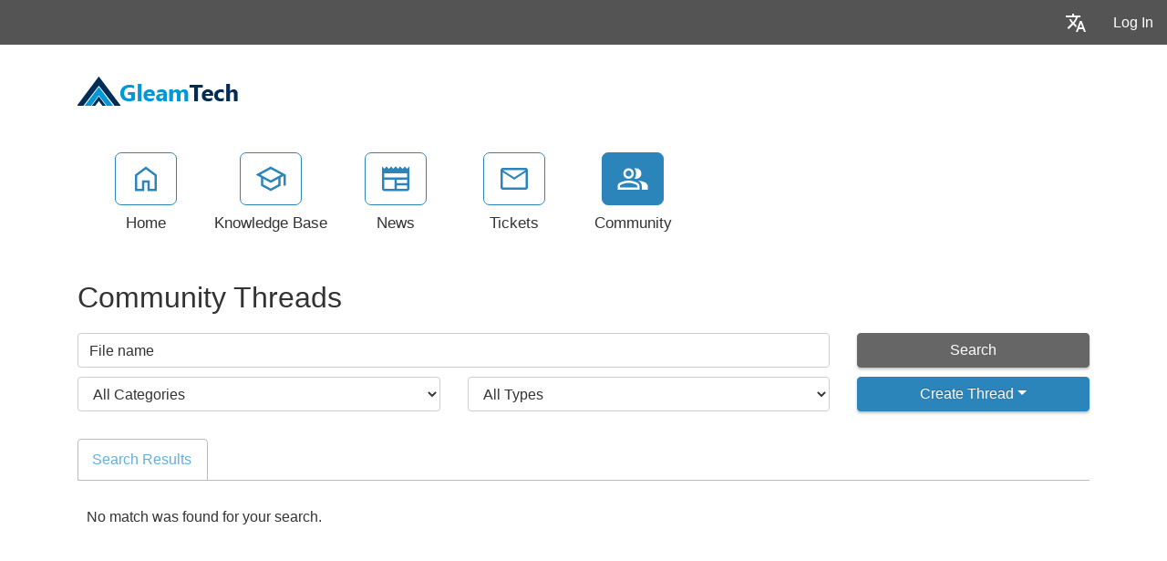

--- FILE ---
content_type: text/html; charset=utf-8
request_url: https://support.gleamtech.com/community/search.aspx?searchString=File+name&sortBy=0&page=29
body_size: 40405
content:
<!-- Copyright (c) SmarterTools Inc.  All rights reserved.  https://www.smartertools.com/ -->


<!DOCTYPE html>
<html class="smartertrack-portal">
<head>
                <meta name='viewport' content='width=device-width, initial-scale=1.0' />
                <meta name='format-detection' content='telephone=no' />
            <meta charset="utf-8" /><meta name="viewport" content="width=device-width, initial-scale=1" /><title>
	Community Threads - GleamTech
</title>
<link rel='shortcut icon' id='FavIcon' href='/smartertrack.ico' type='image/x-icon' />
<link rel='icon' id='FavIcon' href='/smartertrack.ico' type='image/ico' />
<meta name='robots' content='noindex, nofollow'>
<link rel='preload' as='font' href='/resources/fonts/Roboto.woff2' type='font/woff2' crossorigin='anonymous'>
<link type='text/css' rel='stylesheet' href='/dist/css/dropzone.css'>
<style type='text/css'>
	@-webkit-viewport { width: device-width; } @-moz-viewport { width: device-width; }
	ms-viewport { width: device-width; } o-viewport { width: device-width; } viewport { width: device-width; }
</style>
<link id='stylesheetportal' rel='stylesheet' href='/resources/css/portal-ltr-v-100.0.9448.23590.8de54015a65a172.min.css'>
<style type='text/css'>
                    .smartertrack-portal {
                        --portal-bg: #ffffff;
                        --portal-borders: #00000032;
                        --portal-fg: #333333;
                        --portal-header-bg: #00000008;
                        --portal-link-color: #64aed9;
                        --portal-link-color-hover: #A1CEE8;
                        --c-buttonTextColor: #ffffff;
                        --c-buttonTextColorDark06: #F7F7F7;
                        --c-buttonTextColorDark15: #ECECEC;
                        --c-cbDark30: #CCCCCC;
                        --c-cbDisabled: #F2F2F2;
                        --c-cbHover: #CCCCCC;
                        --c-cookiePrimaryColor: #237afc;
                        --c-cookieSecondaryColor: #ffffff;
                        --c-fontDark20: #0D0D0D;
                        --c-fontDisabled: #0D0D0D;
                        --c-fontLight20: #4C4C4C;
                        --c-navBarButtonDark15: #3B3B3B;
                        --c-navBarButtonDark20: #2E2E2E;
                        --c-navigationBackgroundColor: #545454;
                        --c-navigationText: #FFFFFF;
                        --c-primaryButtonColor: #2b85ba;
                        --c-primaryButtonDarkColor: #216791;
                        --c-primaryButtonLight10: #246F9B;
                        --c-primaryColor: #ffffff;
                        --c-primaryFg: #000;
                        --c-secondary: #bbbbbb;
                        --c-secondaryButtonColor: #666666;
                        --c-secondaryButtonDarkColor: #4C4C4C;
                        --c-secondaryButtonLightColor: #777777;
                    }
                </style>
<script>
                var exports = exports || { };
                document.VR = '/';
                window.VR = '/';
                window.appRoot = '/';
            </script>
<script src='/dist/js/jquery-with-underscore.min.js?v=100.0.9448.23590.8de54015a65a172'></script>
<script src='/dist/js/common.min.js?v=100.0.9448.23590.8de54015a65a172'></script>
<script>
	var pageProperties = []; pageProperties['VR'] = '/';
</script>
    
    <!-- Global site tag (gtag.js) - Google Analytics -->
    <script async src="https://www.googletagmanager.com/gtag/js?id=G-J4J0CRT2VQ"></script>
    <script>
        window.dataLayer = window.dataLayer || [];
        function gtag(){dataLayer.push(arguments);}

        gtag('consent', 'default', {
          'ad_storage': 'denied',
          'ad_user_data': 'denied',
          'ad_personalization': 'denied',
          'analytics_storage': 'denied'
        });

        gtag('js', new Date());

        //Google tag (GA4 and Ads combined)
        gtag('config', 'G-J4J0CRT2VQ', {
            cookie_flags: 'SameSite=None;Secure',
            linker: { 
                'url_position': 'fragment'
            }
        });

        window.addEventListener("load", function() {
            gtag('consent', 'update', {
                'ad_storage': 'granted',
                'ad_user_data': 'granted',
                'ad_personalization': 'granted',
                'analytics_storage': 'granted'
            });
        });
    </script>

<style type='text/css'>div.date-badge>div:first-child { background-color: #F1F1F1 !important; }
div.date-badge>div:last-child { border-top-color: #F1F1F1 !important; }</style>
<link rel='canonical' href='/community/search.aspx?searchString=File+name&sortBy=0' /><meta http-equiv="cache-control" content="no-cache"><meta http-equiv="pragma" content="no-cache"><meta name="description" content="Community Threads, All Types, Page 29" /></head>

<body class=" ltr" dir="ltr">
    <form action="/community/search.aspx" enctype="" id="aspnetForm" method="post" name="aspnetForm" target="" autocomplete="off">
<div>
<input type="hidden" name="__EVENTTARGET" id="__EVENTTARGET" value="" />
<input type="hidden" name="__EVENTARGUMENT" id="__EVENTARGUMENT" value="" />
<input type="hidden" name="__LASTFOCUS" id="__LASTFOCUS" value="" />
<input type="hidden" name="__VIEWSTATE" id="__VIEWSTATE" value="2IzA/ELmF9I4FCg7+g+1yY6u894C4c1nShXE7row2nMv00F4MsaskYZHMvJpZESidTyp9Oeb+6Xlsq/WMKBgdz3xI+Butc1sPtoT4oaIF8OiQzlZQSi0buQgZCanS6vvg+cmTzcHe/VghC2gT5Ndup8J/lSQ+iZ/joGwIOjseHsXX/vZ9uRxJMantWiBGHRGntnzCcpSZBBn5IeEa6XVA7reLOFD+lezib6ClmJQJwuI6fk719tpg6/Uywll/SlMoobmwmdPPrZy+FDXAu0bC3TyraTX945x+seEWlaqJBLz2QAWDQRzTrzF46SbaHwziV/HutoBw9Qk1XtzeptpcgTzfEBRLYmlkJJ3nnM8Vzr+E94eDusTEPKlNdYO6yEbewlF1RyDwcdOzLjNWDaqA5gBTmZzLlhERdR2IM1v7SiZvEITQ0wgoX3VXAop56meAWq/S0B88r644MKVJStHNdqGU+pzaF7+9q/+Ycj8KgBHvr4do6zTskgg33iHHpY+G0O/1CmvWhSotJRhHN6zA1ZJQZQ5qOP2lIH+nLAANTnfm8BgWD/DukKTXa3ruV7jwbi34S9BhLdE0gG7/bKBdDUVIEqiWGM7ZsUAfYGM2Et/oB1F2+vrySIW+n5F9FvmJ8mt7Yt+v9PRNUOFotLB8tTu7z/[base64]/YiVtTl3OCM2+wSVwCIOUk9bgYI+i2SZyAkPiRVO6KSx7h4C+yRGOtTM7rfThHD/U/0dPVjThnLhBh9fSpw8kQoxoGsZ4lAjNKojCCrv+1NpSz6MgOWVH2uReMg/nhX77D7rvA0+86XGpoQKUPriUW3ymJXGS5JgUM3U34b340afnANW/We/pTdxmiVwR4Yhs9sk/80TyIDqK7CNP9ZzCkxeEH0MbPEOOMDPswlid9HijxgIDPE7KERN662VAPMsx8KTPuwcGhthd/huPtGbHcilRHy0ZY7mNbQygD/MAy6tk6h3IQLFzSfds0NyduNlKR5DZZ9DF5pQA82XZ87xj3X8S90z66L2xFzQY+Ua055GrCElpmQIQtASUaohLQXZQ4ZSWNl3xY+UDu/js4J/iSaYNncKYFQudCR9h2Q24ea4DCOC6ZWPediADrdvnshjajW1rZg1qejbXxQ7MIcjiRvmWORpIJSKjVl39sRC7GOTz25jd8shbxaSwtwUWWwt9qaWYIlbC5BijTs3axpJHBMfnJktSof8dq9QjUWwne0P9iZAxGxHpjbAGZ67Xch/HaHbz9zPDhwPZ7W2tLzxUXxGqi4nuVKdYl+s7s8Y7BDAMh0hOZV1H50Rs7cKBk1NMj+ylVmBjZKAzZnE137L6geK7cn9RRHBU2HqjYMDg4iQJdLgUFAvtr7AFpHe328YYfUcHJUXyIg6oXDRPQjVZSatV88Je+ZVzoqd2KLGs5kFBjLXzzCgjsp4ZupYbC1v/FZtcKH/rH9XOtUMw7Nel8bKoU2FqEdyF6MrsFv/2wFv8JBUvsvbAN4LxRKkStgg5iw1l+HJ6vD7XTu0MRZLPGuSHFsDzG0bz1bZnf2KQ+jS152a6ZlwVJPqb1HaqsqneO4bSruA/ek1HcIs1WoS9fUvhDskjfxOZB9+Vbf5mFQNuzGpbPo90y4ZT17h8KoTRhbGXTeA3nH8tEOeTgxW9S2Lwayodp2PvhKaE5rL9trhMCcMk4kjLFzkKcjWixbRVNotQbnVvWuBvzWd8RJE7FGFIiCPwo9ZtIsQSl5ulj8Qz/qM93EKDNt+opaxBGUbqyfJqPhCyCDT2nBpz64HCEUnLyCMXFqlH45j/JjdS571OyWnCGs0OhxMeuL7rUfHqJW33ODDHh/CmcmruH2cPOQA7aaKSo5GSObHxuzqr7/aw12Dq/enFQy1MXHbGcqHfLWh4jlnhUlhna8Lmpl4msjK6idD6k/mUhOiguhQJ8fWL8xHId9iyWJNwJQrL8GM6MUon+eUAD8rk/Grx6XIiQ/Zi2IazKZJofLQ7gOUM1aiRcwkIk989R2HqHk9ePcg7iHWxMmxoOXDbYbzLqlOfm4PMSc4Nc8fDRZpu9+fvtIdfcJEUl2qyhZqAbIAVmA=" />
</div>

<script type="text/javascript">
//<![CDATA[
var theForm = document.forms['aspnetForm'];
if (!theForm) {
    theForm = document.aspnetForm;
}
function __doPostBack(eventTarget, eventArgument) {
    if (!theForm.onsubmit || (theForm.onsubmit() != false)) {
        theForm.__EVENTTARGET.value = eventTarget;
        theForm.__EVENTARGUMENT.value = eventArgument;
        theForm.submit();
    }
}
//]]>
</script>



<script src="/ScriptResource.axd?d=[base64]" type="text/javascript"></script>
<div>

	<input type="hidden" name="__VIEWSTATEGENERATOR" id="__VIEWSTATEGENERATOR" value="8EC83A5C" />
	<input type="hidden" name="__VIEWSTATEENCRYPTED" id="__VIEWSTATEENCRYPTED" value="" />
</div>
        <script type="text/javascript">
//<![CDATA[
Sys.WebForms.PageRequestManager._initialize('ctl00$ScriptManager1', 'aspnetForm', ['fctl00$MPH$UpdatePanel1','','tctl00$MPH$ctl01',''], ['ctl00$MPH$btnAutoSearch',''], [], 90, 'ctl00');
//]]>
</script>


        <div id="chattab"></div>

        <div id="wrap" class="portalwrap">
            
                <div id='masterUserBar' class='master-user-bar'>
                    
                    <div class='item btn-group'><a href='#' role='button' data-toggle='dropdown' data-target='#' class='userbar-button translate-button' draggable='false'><svg xmlns="http://www.w3.org/2000/svg" viewBox="0 0 24 24" fill="#FFFFFF" alt="Translate"><path d="M0 0h24v24H0V0z" fill="none"></path><path d="M12.87 15.07l-2.54-2.51.03-.03c1.74-1.94 2.98-4.17 3.71-6.53H17V4h-7V2H8v2H1v1.99h11.17C11.5 7.92 10.44 9.75 9 11.35 8.07 10.32 7.3 9.19 6.69 8h-2c.73 1.63 1.73 3.17 2.98 4.56l-5.09 5.02L4 19l5-5 3.11 3.11.76-2.04zM18.5 10h-2L12 22h2l1.12-3h4.75L21 22h2l-4.5-12zm-2.62 7l1.62-4.33L19.12 17h-3.24z"></path></svg></a><ul class='dropdown-menu dropdown-menu-right language-menu' role='menu'>
                    <li><a href='#' class='lang' data-locale='ar' draggable='false'>
                        <span>Arabic</span>
                        <span>العربية</span>
                    </a></li>
                    <li><a href='#' class='lang' data-locale='zh-cn' draggable='false'>
                        <span>Chinese (Simplified, Mainland China)</span>
                        <span>中文</span>
                    </a></li>
                    <li><a href='#' class='lang' data-locale='zh-tw' draggable='false'>
                        <span>Chinese (Traditional, Taiwan)</span>
                        <span>中文</span>
                    </a></li>
                    <li><a href='#' class='lang' data-locale='hr' draggable='false'>
                        <span>Croatian</span>
                        <span>hrvatski</span>
                    </a></li>
                    <li><a href='#' class='lang' data-locale='cs' draggable='false'>
                        <span>Czech</span>
                        <span>čeština</span>
                    </a></li>
                    <li><a href='#' class='lang' data-locale='nl' draggable='false'>
                        <span>Dutch</span>
                        <span>Nederlands</span>
                    </a></li>
                    <li><a href='#' class='lang' data-locale='en' draggable='false'>
                        <span>English</span>
                        <span>English</span>
                    </a></li>
                    <li><a href='#' class='lang' data-locale='en-gb' draggable='false'>
                        <span>English (United Kingdom)</span>
                        <span>English </span>
                    </a></li>
                    <li><a href='#' class='lang' data-locale='fr' draggable='false'>
                        <span>French</span>
                        <span>français</span>
                    </a></li>
                    <li><a href='#' class='lang' data-locale='fr-ca' draggable='false'>
                        <span>French (Canada)</span>
                        <span>français </span>
                    </a></li>
                    <li><a href='#' class='lang' data-locale='de' draggable='false'>
                        <span>German</span>
                        <span>Deutsch</span>
                    </a></li>
                    <li><a href='#' class='lang' data-locale='he' draggable='false'>
                        <span>Hebrew</span>
                        <span>עברית</span>
                    </a></li>
                    <li><a href='#' class='lang' data-locale='hu' draggable='false'>
                        <span>Hungarian</span>
                        <span>magyar</span>
                    </a></li>
                    <li><a href='#' class='lang' data-locale='it' draggable='false'>
                        <span>Italian</span>
                        <span>italiano</span>
                    </a></li>
                    <li><a href='#' class='lang' data-locale='fa' draggable='false'>
                        <span>Persian</span>
                        <span>فارسی</span>
                    </a></li>
                    <li><a href='#' class='lang' data-locale='fa-ir' draggable='false'>
                        <span>Persian (Iran)</span>
                        <span>فارسی </span>
                    </a></li>
                    <li><a href='#' class='lang' data-locale='pl' draggable='false'>
                        <span>Polish</span>
                        <span>polski</span>
                    </a></li>
                    <li><a href='#' class='lang' data-locale='pt-br' draggable='false'>
                        <span>Portuguese (Brazil)</span>
                        <span>português </span>
                    </a></li>
                    <li><a href='#' class='lang' data-locale='ru' draggable='false'>
                        <span>Russian</span>
                        <span>русский</span>
                    </a></li>
                    <li><a href='#' class='lang' data-locale='es' draggable='false'>
                        <span>Spanish</span>
                        <span>español</span>
                    </a></li>
                    <li><a href='#' class='lang' data-locale='th' draggable='false'>
                        <span>Thai</span>
                        <span>ไทย</span>
                    </a></li></ul></div>
                    <div class='item'><a role='button' href='#loginModal' class='userbar-button login-button' draggable='false' data-toggle='modal'>Log In</a></div>
                    
                </div>

            
                <header class='MasterHeader'>
                    <div class='container'>
                        <div class='logo'>
                    <a href="https://www.gleamtech.com" 
                        title="GleamTech" 
                        target='_blank' 
                        rel='noopener noreferrer'>
                        <img src="/AvatarHandler.ashx?logoid=49602&key=1503553805" alt="GleamTech" />
                    </a></div>
                    </div>
                </header>
            

            
<!-- TopNavigationBar -->
<div class='top-nav-wrapper container'>
<div class='top-navigation-bar'>
<ul>
<li><a href='/Main/' class=''><svg xmlns="http://www.w3.org/2000/svg" viewBox="0 -960 960 960" fill="#444444"><path d="M226.67-186.67h140v-246.66h226.66v246.66h140v-380L480-756.67l-253.33 190v380ZM160-120v-480l320-240 320 240v480H526.67v-246.67h-93.34V-120H160Zm320-352Z"/></svg><div class='text-label'>Home</div></a></li>
<li><a href='/kb/root.aspx' class=''><svg xmlns="http://www.w3.org/2000/svg" viewBox="0 -960 960 960" fill="#444444"><path d="M479.33-120 192.67-276.67v-240L40-600l439.33-240L920-600v318h-66.67v-280L766-516.67v240L479.33-120Zm0-316 301.34-164-301.34-162-300 162 300 164Zm0 240.33 220-120.66v-162.34L479.33-360l-220-120v163.67l220 120.66ZM480-436Zm-.67 79.33Zm0 0Z"/></svg><div class='text-label'>Knowledge Base</div></a></li>
<li><a href='/news/root.aspx' class=''><svg xmlns="http://www.w3.org/2000/svg" viewBox="0 -960 960 960" fill="#444444"><path d="M146.67-120q-27.5 0-47.09-19.58Q80-159.17 80-186.67V-840l67 67 66-67 67 67 67-67 66 67 67-67 67 67 66-67 67 67 67-67 66 67 67-67v653.33q0 27.5-19.58 47.09Q840.83-120 813.33-120H146.67Zm0-66.67h300v-266.66h-300v266.66Zm366.66 0h300v-100h-300v100Zm0-166.66h300v-100h-300v100ZM146.67-520h666.66v-120H146.67v120Z"/></svg><div class='text-label'>News</div></a></li>
<li><a href='/Main/frmTickets.aspx' class=''><svg xmlns="http://www.w3.org/2000/svg" viewBox="0 -960 960 960" fill="#444444"><path d="M146.67-160q-27 0-46.84-19.83Q80-199.67 80-226.67v-506.66q0-27 19.83-46.84Q119.67-800 146.67-800h666.66q27 0 46.84 19.83Q880-760.33 880-733.33v506.66q0 27-19.83 46.84Q840.33-160 813.33-160H146.67ZM480-454.67 146.67-670v443.33h666.66V-670L480-454.67Zm0-66.66 330.67-212H150l330 212ZM146.67-670v-63.33V-226.67-670Z"/></svg><div class='text-label'>Tickets</div></a></li>
<li><a href='/community/search.aspx?sortBy=0' class='selected'><svg xmlns="http://www.w3.org/2000/svg" viewBox="0 -960 960 960" fill="#444444"><path d="M38.67-160v-100q0-34.67 17.83-63.17T105.33-366q69.34-31.67 129.67-46.17 60.33-14.5 123.67-14.5 63.33 0 123.33 14.5T611.33-366q31 14.33 49.17 42.83T678.67-260v100h-640Zm706.66 0v-102.67q0-56.66-29.5-97.16t-79.16-66.84q63 7.34 118.66 22.5 55.67 15.17 94 35.5 34 19.34 53 46.17 19 26.83 19 59.83V-160h-176ZM358.67-480.67q-66 0-109.67-43.66Q205.33-568 205.33-634T249-743.67q43.67-43.66 109.67-43.66t109.66 43.66Q512-700 512-634t-43.67 109.67q-43.66 43.66-109.66 43.66ZM732-634q0 66-43.67 109.67-43.66 43.66-109.66 43.66-11 0-25.67-1.83-14.67-1.83-25.67-5.5 25-27.33 38.17-64.67Q578.67-590 578.67-634t-13.17-80q-13.17-36-38.17-66 12-3.67 25.67-5.5 13.67-1.83 25.67-1.83 66 0 109.66 43.66Q732-700 732-634ZM105.33-226.67H612V-260q0-14.33-8.17-27.33-8.16-13-20.5-18.67-66-30.33-117-42.17-51-11.83-107.66-11.83-56.67 0-108 11.83-51.34 11.84-117.34 42.17-12.33 5.67-20.16 18.67-7.84 13-7.84 27.33v33.33Zm253.34-320.66q37 0 61.83-24.84Q445.33-597 445.33-634t-24.83-61.83q-24.83-24.84-61.83-24.84t-61.84 24.84Q272-671 272-634t24.83 61.83q24.84 24.84 61.84 24.84Zm0 320.66Zm0-407.33Z"/></svg><div class='text-label'>Community</div></a></li>
</ul>
</div>
</div>

            
            
    <input type="hidden" name="ctl00$MPH$SortByHF" id="ctl00_MPH_SortByHF" value="0" />
    <input type="hidden" name="ctl00$MPH$threadTypeHF" id="ctl00_MPH_threadTypeHF" />
    <input type="hidden" name="ctl00$MPH$threadStatusHF" id="ctl00_MPH_threadStatusHF" />
    <input type="hidden" name="ctl00$MPH$threadTypeValue" id="threadTypeValue" />
    <div class="band">
        <div class='container'>
            <h1 id="ctl00_MPH_ThreadTitle">Community Threads</h1>
            <div class="row">
                <div class="col-md-12">
                    
                </div>
            </div>
            <div id="ctl00_MPH_contents">
                <div class="row-communitysearch">
                    <div class="row">
                        <div class='col-md-9 col-lg-9'>
                            <input name="ctl00$MPH$SearchBox" type="text" value="File name" id="SearchBox" class="form-control" placeholder="Enter Search Criteria..." />
                        </div>
                        <input type="submit" name="ctl00$MPH$btnAutoSearch" value="" id="ctl00_MPH_btnAutoSearch" style="display: none;" />
                        <div class='col-md-3 col-lg-3'>
                            <div>
                                <button onclick="__doPostBack('ctl00$MPH$searchButton','')" id="searchButton" class="btn btn-secondary search-btn" type="button" style="display: block; width: 100%;">Search</button>
                            </div>

                        </div>
                    </div>
                    <div class="row">
                        <div class="col-md-9 col-lg-9" style="padding-left: 0; padding-right: 0; display: flex;">
                            <div id="ctl00_MPH_categoryDiv" class="col-md-6 col-lg-6 CategoryPanel" style="margin-top: 10px;">
                                <select name="ctl00$MPH$CategoryDD" onchange="javascript:setTimeout(&#39;__doPostBack(\&#39;ctl00$MPH$CategoryDD\&#39;,\&#39;\&#39;)&#39;, 0)" id="ctl00_MPH_CategoryDD" class="form-control">
	<option selected="selected" value="All Categories">All Categories</option>
	<option value="1">FileVista</option>
	<option value="2">FileUltimate</option>
	<option value="27">DocumentUltimate</option>
	<option value="20">ImageUltimate</option>
	<option value="28">VideoUltimate</option>
	<option value="3">General Discussion</option>

</select>
                            </div>
                            <div class="col-md-6 col-lg-6 CategoryPanel" style="margin-top: 10px;">
                                <select name="ctl00$MPH$TypeAndStatusPanel1" onchange="javascript:setTimeout(&#39;__doPostBack(\&#39;ctl00$MPH$TypeAndStatusPanel1\&#39;,\&#39;\&#39;)&#39;, 0)" id="ctl00_MPH_TypeAndStatusPanel1" class="form-control">
	<option selected="selected" value="0">All Types</option>
	<optgroup label="Ideas">
	<option value="2">All Ideas</option>
	<option value="101">Proposed</option>
	<option value="102">Under Consideration</option>
	<option value="103">Planned</option>
	<option value="104">In Progress</option>
	<option value="105">Declined</option>
	<option value="106">Completed</option>
	</optgroup><optgroup label="Problems">
	<option value="1">All Problems</option>
	<option value="201">Submitted</option>
	<option value="202">Known</option>
	<option value="203">Not A Problem</option>
	<option value="204">Being Fixed</option>
	<option value="205">Resolved</option>
	</optgroup><optgroup label="Questions">
	<option value="3">All Questions</option>
	<option value="301">Unanswered</option>
	<option value="302">Answered</option>
	</optgroup><optgroup label="Announcements">
	<option value="4">All Announcements</option>
	</optgroup>
</select>
                            </div>
                        </div>
                        <div class="col-md-3 col-lg-3 CategoryPanel" style="margin-top: 10px;">
                            
                            <div id="ctl00_MPH_CreateThreadPanel" class="btn-group" style="width: 100%">
                                <button id="btnCreatePost" type="button" class="btn btn-primary  dropdown-toggle" style="display: block; width: 100%;" text="Create New Thread" data-toggle="" onclick="showLoginModal(&#39;True&#39;)">Create Thread</button>
                                <ul class="dropdown-menu" role="menu" id="threadTypeMenuDropdown" style="width: 100%;">
                                    
                                </ul>
                            </div>
                        </div>
                    </div>
                </div>

                <div class='row-communitysearchresults'>
                    <div id="ctl00_MPH_UpdatePanel1">
	
                            <div id="ctl00_MPH_ThreadSearch">
		<ul id='ctl00_MPH_ThreadSearch' class='nav nav-tabs nav-pad-top nav-pad-bottom'>
		<li class='active'><a href='#' id='tab_Search Results' runat='server' class='nav-link' onclick="DoTabChange('','0','/','','');" ><span class='tab-name'>Search Results</span></a></li></ul>
		<p class='no-match'>No match was found for your search.</p>

	</div>
                        
</div>
                </div>
                <div id="ctl00_MPH_ctl01">
	
                        <div class="row">
                            <div class='col-md-9'>
                                <div style="display:flex; align-items: center; justify-content: space-between; margin-top: 15px;">
                                    <div style="margin-inline-start: 10px;">
                                        
                                    </div>
                                    <div>
                                        
                                    </div>
                                </div>
                            </div>
                            <div class="col-md-3">
                            </div>
                        </div>
                    
</div>
            </div>
        </div>
    </div>

    <div class="modal fade" id="markAllAsReadConfirm" tabindex="-1" role="dialog" aria-labelledby="myModalLabel" aria-hidden="true">
        <div class="modal-dialog">
            <div class="modal-content">
                <div class="modal-header">
                    <h3 id="markAllAsReadConfirmTitle" class="modal-title">Mark all as read</h3>
                    <button type="button" class="close" data-dismiss="modal" aria-hidden="true">&times;</button>
                </div>
                <div class="modal-body">
                    <div class="form-horizontal" role="form">
                        <div class="form-group">
                            <span id="markAllAsReadConfirmText" class="col-lg-12">Are you sure you wish to mark all threads in the community as read?</span>
                        </div>
                    </div>
                </div>
                <div class="modal-footer">
                    <button type="button" class="btn btn-secondary" data-dismiss="modal">Cancel</button>
                    <button id="btnMarkAllAsReadConfirm" type="button" class="btn btn-primary" data-dismiss="modal">OK</button>
                </div>
            </div>
        </div>
    </div>

            <div id="push"></div>
        </div>
        
                <footer>
                    <div class='container'>
                        <div class='row'>
                            <div class='col-lg-10'>
                                
                                <p></p>
                                
                            </div>
                            <div class='col-lg-2'>
                                
                            </div>
                        </div>
                    </div>
                    <script>
                        disclaimerDomain='support.gleamtech.com';
                        disclaimerPath='/';
                    </script>
                </footer>
            


        
        <div id="ctl00_forgotPassModal" class="modal fade" tabindex="-1" role="dialog" aria-labelledby="forgotPassModalLabel" aria-hidden="true">
            <div class="modal-dialog">
                <div class="modal-content">
                    <div class="modal-header">
                        <h4 id="ctl00_forgotPassTitle" class="modal-title">Forgot Login</h4>
                        <button id="btnForgotPasswordX" type="button" class="close" data-dismiss="modal" aria-hidden="true" clientidmode="Static">&times;</button>
                    </div>
                    <div class="modal-body">
                        <div id="forgotPassMessage"></div>
                        <p id="ctl00_forgotPassInstructions"><p>Trouble logging in?  Simply enter your email address OR username in order to reset your password.</p><p>For faster and more reliable delivery, add <b>notify&#64;gleamtech.com</b> to your trusted senders list in your email software.</p></p>
                        <br />
                        <div class="form-horizontal" role="form">
                            <div class="form-group">
                                <label class="col-lg-3 col-form-label" for="EmailBox">
                                    Email Address</label>
                                <div class="col-lg-9">
                                    <div class="controls">
                                        <input name="ctl00$EmailBox" type="text" size="40" id="EmailBox" class="form-control" />
                                    </div>
                                </div>
                            </div>
                            <div class="form-group">
                                <label id="ctl00_CenterOr" style="width: 100%; text-align: center;">OR</label>
                            </div>
                            <div class="form-group">
                                <label class="col-lg-3 col-form-label" for="UserNameBox">
                                    Username</label>
                                <div class="col-lg-9">
                                    <div class="controls">
                                        <input name="ctl00$UserNameBox" type="text" size="40" id="UserNameBox" class="form-control" />
                                    </div>
                                </div>
                            </div>
                        </div>
                    </div>
                    <div class="modal-footer">
                        <button id="btnCancelForgotPassword" type="button" class="btn btn-secondary" data-dismiss="modal" clientidmode="Static">
                            Cancel</button>
                        <button type="button" class="btn btn-primary" data-dismiss="modal" id="sendResetEmail">
                            Send Reset Email</button>
                    </div>
                </div>
            </div>
        </div>

        
        <div id="loginModal" tabindex="-1" class="modal fade" role="dialog" aria-labelledby="loginModalLabel" aria-hidden="true">
	
            <div class='modal-dialog'>
                <div class='modal-content'>
                    <div class="modal-header">
                        <h4 id="loginModalLabel" class="modal-title">Please log in below</h4>
                        <button id="btnLoginX" type="button" class="close" data-dismiss="modal" aria-hidden="true" clientidmode="Static">&times;</button>
                    </div>
                    <div class="modal-body">
                        <div id="loginMessage"></div>
                        <div id="loginInfoMessage"></div>

                        <div class="form-horizontal" role="form">
                            <!-- LOGIN SECTION (Username/Password) - Initially visible -->
                            <div id="loginSection">
                                <div class="form-group">
                                    <label id="ctl00_lblUsername" class="col-3 col-form-label" for="loginUsername">Username</label>
                                    <div class="col-9">
                                        <input name="ctl00$loginUsername" type="text" id="loginUsername" class="form-control" autocomplete="username" placeholder="Username" />
                                    </div>
                                </div>
                                <div class="form-group">
                                    <label id="ctl00_lblPassword" class="col-3 col-form-label" for="loginPassword">Password</label>
                                    <div class="col-9">
                                        <input name="ctl00$loginPassword" type="password" id="loginPassword" class="form-control" autocomplete="current-password" placeholder="Password" />
                                    </div>
                                </div>
                                <div class="form-group">
                                    <div class="col-md-3"></div>
                                    <div class="col-md-9">
                                        <div class="checkbox">
                                            <label>
                                                <input type="checkbox" id="loginRememberMe">
                                                Remember Me
                                            </label>
                                        </div>
                                    </div>
                                </div>
                                <div class="form-group">
                                    <div class="col-md-3"></div>
                                    <div class="col-md-9">
                                        <a href="../MasterPages/#" id="ctl00_lnkForgotPassword" onclick="$(&#39;#loginModal&#39;).modal(&#39;hide&#39;); $(&#39;#ctl00_forgotPassModal&#39;).modal(&#39;show&#39;); return false;">Forgot your password?</a>
                                    </div>
                                </div>
                            </div>

                            <!-- TFA SECTION (Verification Code) - Initially hidden -->
                            <div id="tfaSection" style="display:none;">
                                <div class="form-group">
                                    <label id="ctl00_lblVerificationCode" class="col-3 col-form-label" for="tfaCode">Verification Code</label>
                                    <div class="col-9">
                                        <input type="text" id="tfaCode" class="form-control" clientidmode="Static" autocomplete="one-time-code" placeholder="" />
                                    </div>
                                </div>
                                <div class="form-group">
                                    <div class="col-md-3"></div>
                                    <div class="col-md-9">
                                        <p id="ctl00_tfaEmailMessage" style="display:none;">A code was sent to the recovery email address. Please provide the 6-digit code.</p>
                                        <p id="ctl00_tfaRFCMessage" style="display:none;">A code can be retrieved from your authentication app. Please provide the 6-digit code.</p>
                                        <p id="ctl00_tfaRecoverMessage" style="display:none;">An email was sent to your recovery email address. If you need further assistance, please contact your system admin.</p>
                                    </div>
                                </div>
                                <div class="form-group">
                                    <div class="col-md-3"></div>
                                    <div class="col-md-9" style="text-align: center;">
                                        <a href="#" id="lnkResendLoginCodePortal" style="display:none;">Resend Code</a>
                                        <a href="../MasterPages/#" id="ctl00_lnkCantAccessTFA" style="display:none;">Trouble with the code?</a>
                                    </div>
                                </div>
                            </div>
                        </div>
                    </div>
                    <div class="modal-footer">
                        <button id="btnBackLogin" class="btn btn-secondary CancelButton" aria-hidden="true" type="button" style="display:none;">Back</button>
                        <button id="btnCloseLogin" class="btn btn-secondary" data-dismiss="modal" aria-hidden="true" type="button">Close</button>
                        <button onclick="__doPostBack('ctl00$btnRegister','')" id="ctl00_btnRegister" class="btn btn-secondary" data-dismiss="modal" aria-hidden="true" type="button">Register</button>
                        <button id="loginSubmitButton" class="btn btn-primary noFadeDisabled">Log In</button>
                    </div>
                </div>
            </div>
        
</div>

        <!-- NOT LOGGED IN MODAL -->
        <div class="modal fade" id="notLoggedIn" tabindex="-1" role="dialog" aria-labelledby="myModalLabel" aria-hidden="true">
            <div class="modal-dialog">
                <div class="modal-content">
                    <div class="modal-header">
                        <h3 id="ctl00_notLoggedInTitle" class="modal-title">Not Logged In</h3>
                        <button type="button" class="close" data-dismiss="modal" aria-hidden="true">&times;</button>
                    </div>
                    <div class="modal-body">
                        <div class="form-horizontal" role="form">
                            <div class="form-group">
                                <span id="ctl00_notLoggedInText" class="col-lg-12 col-form-label" for="EmailBox">You must be logged in to perform this action.</span>
                            </div>
                        </div>
                    </div>
                    <div class="modal-footer">
                        <button type="button" class="btn btn-secondary" data-dismiss="modal">Ok</button>
                    </div>
                </div>
            </div>
        </div>

        
    <script>

        var alreadySearched = '';

        function DoTabChange(tagID, sortBy, origin, threadType, threadStatus) {
            let baseLoc = origin + "community/search.aspx";
            let searchString = $("#SearchBox").val();
            let type = $("#threadTypeValue")[0].value;

            baseLoc = baseLoc + "?sortBy=" + sortBy;

            if (searchString != "")
                baseLoc = baseLoc + "&searchString=" + searchString;
            if (tagID != '')
                baseLoc = baseLoc + "&tagID=" + tagID;
            if (type != "")
                baseLoc = baseLoc + "&typeOfSearch=" + type;
            if (threadType != '')
                baseLoc = baseLoc + "&threadType=" + threadType;
            if (threadStatus != '')
                baseLoc = baseLoc + "&threadStatus=" + threadStatus;

            window.location.href = baseLoc;
        }

        function showLoginModal(isloginenabled) {
            if (isloginenabled == "False")
                $("#notLoggedIn").modal("show");
            else {
                $('#loginInfoMessage')[0].innerHTML = "<div class='alert alert-info'>You must be logged in to perform this action.</div>";
                $("#loginModal").modal("show");
            }
            return false;
        }

        function markAllReadClicked(thisItem) {
            Portal.Community.Api.markAllRead()
                .then(function (result) {
                    $('a.community-thread').removeClass("community-thread-unread");
                    Notifications.success("All threads have been marked as read.");
                })
                .catch();
        }

        $(function () {

            alreadySearched = $('#SearchBox').val();
            if (alreadySearched)
                $('#SearchBox').focus().select();

            $('#SearchBox').keydown(function (event) {
                if (event.keyCode == 13) {
                    event.preventDefault();
                    $("#searchButton").click();
                    return false;
                }
            });

            $('#threadTypeMenuDropdown a').click(function () {
                let selectedItem = $(this).text();
                $('#threadTypeButton').html(selectedItem + ' <i class="toolsicon toolsicon-caret-down" style="margin-left: 8px"></i>');
                $('#threadTypeValue').val(selectedItem);
            });

            $("#btnMarkAllAsReadConfirm").click(function () { markAllReadClicked(this); });

            $(".clickable-thread").click(function () {
                window.document.location = $(this).data("href");
            });

        });

    </script>

        <script src="/dist/js/portal/portalcommon.min.js?v=100.0.9448.23590.8de54015a65a172"></script>
        <script src="/Scripts/jquery.signalR-2.4.3.min.js"></script>
        <script src="/signalr/hubs"></script>
        <script>
            var cookieEnabled = (navigator.cookieEnabled) ? true : false;
            if (typeof navigator.cookieEnabled == "undefined" && !cookieEnabled) {
                document.cookie = "testcookie";
                cookieEnabled = (document.cookie.indexOf("testcookie") != -1) ? true : false;
            }

            if (!cookieEnabled) {
                $('#loginMessage').html("<div class='alert alert-danger'><i class='toolsicon toolsicon-exclamation-triangle toolsicon-2x pull-left'></i>" + "Cookies Must Be Enabled To Log In" + "</div>");
            }

            $('#btnForgotPasswordX, #btnCancelForgotPassword').on('click',
                function () {
                    $('#forgotPassMessage').empty();
                });
            
            Notifications.initialize({
                defaultSuccessMessage: "The\x20action\x20completed\x20successfully\x2e",
                defaultFailureMessage: "An\x20Error\x20Has\x20Occurred\x2e",
            });
        </script>
        <script src='/dist/js/portal/frmThreads.js?v=100.0.9448.23590.8de54015a65a172'></script>
        

    

<script type="text/javascript">
//<![CDATA[
var tfaSmtpEnabled = false;//]]>
</script>
</form>
</body>
</html>
